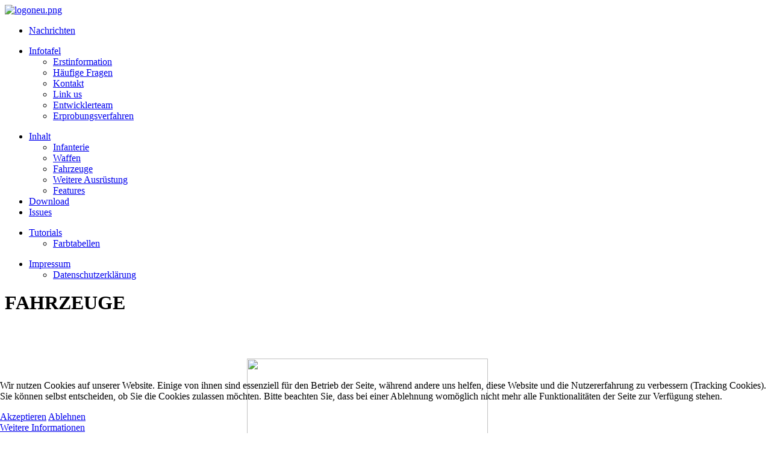

--- FILE ---
content_type: text/html; charset=utf-8
request_url: http://www.bwmod.de/index.php/inhalt/fahrzeuge
body_size: 6904
content:
<!DOCTYPE HTML>
<html lang="de-de" dir="ltr">

<head>
<meta charset="utf-8" />
<meta http-equiv="X-UA-Compatible" content="IE=edge,chrome=1">
<meta name="viewport" content="width=device-width, initial-scale=1">
<base href="http://www.bwmod.de/index.php/inhalt/fahrzeuge" />
	<meta name="keywords" content="BWMod, BW, Bundeswehr, Puma, Marder, Leopard, Arma3, Arma III, " />
	<meta name="description" content="Offizielle Homepage der Bundeswehr - Modifikation für Armed Assault III" />
	<meta name="generator" content="Joomla! - Open Source Content Management" />
	<title>Fahrzeuge</title>
	<link href="/templates/carve_bwmod/favicon.ico" rel="shortcut icon" type="image/vnd.microsoft.icon" />
	<link href="/plugins/system/cookiehint/css/style.css?8253ad60da58309794a0101b0cc9137e" rel="stylesheet" type="text/css" />
	<style type="text/css">
#redim-cookiehint-bottom {position: fixed; z-index: 99999; left: 0px; right: 0px; bottom: 0px; top: auto !important;}
	</style>
	<script type="application/json" class="joomla-script-options new">{"csrf.token":"dd8be33912e78c4b992b35f7a92948ac","system.paths":{"root":"","base":""}}</script>
	<script src="/media/jui/js/jquery.min.js?8253ad60da58309794a0101b0cc9137e" type="text/javascript"></script>
	<script src="/media/jui/js/jquery-noconflict.js?8253ad60da58309794a0101b0cc9137e" type="text/javascript"></script>
	<script src="/media/jui/js/jquery-migrate.min.js?8253ad60da58309794a0101b0cc9137e" type="text/javascript"></script>
	<script src="/media/jui/js/bootstrap.min.js?8253ad60da58309794a0101b0cc9137e" type="text/javascript"></script>
	<script src="/media/system/js/mootools-core.js?8253ad60da58309794a0101b0cc9137e" type="text/javascript"></script>
	<script src="/media/system/js/core.js?8253ad60da58309794a0101b0cc9137e" type="text/javascript"></script>
	<script src="/plugins/system/kc_cufon/js/cufon-yui.js" type="text/javascript"></script>
	<script src="/plugins/system/kc_cufon/fonts/DINSchablonierschrift_400.font.js" type="text/javascript"></script>
	<script src="/plugins/system/kc_cufon/fonts/Prociono_400.font.js" type="text/javascript"></script>
	<script type="text/javascript">
jQuery(function($){ initTooltips(); $("body").on("subform-row-add", initTooltips); function initTooltips (event, container) { container = container || document;$(container).find(".hasTooltip").tooltip({"html": true,"container": "body"});} });
	</script>
	<style type="text/css"> /* <![CDATA[ */ .cufon-loading .hsv_h1 { visibility: hidden !important; } .cufon-loading .hsv_h2 { visibility: hidden !important; } /* ]]> */ </style>
	<script type="text/javascript"> Cufon.replace(".hsv_h1", { fontFamily: "DINSchablonierschrift" });Cufon.replace(".hsv_h2", { fontFamily: "Prociono" }); </script>

<link rel="apple-touch-icon-precomposed" href="/templates/carve_bwmod/apple_touch_icon.png" />
<link rel="stylesheet" href="/templates/carve_bwmod/css/base.css" />
<link rel="stylesheet" href="/templates/carve_bwmod/css/layout.css" />
<link rel="stylesheet" href="/templates/carve_bwmod/css/menus.css" />
<style>.wrapper { max-width: 1200px; }
#maininner { width: 100%; }
#menu .dropdown { width: 250px; }
#menu .columns2 { width: 500px; }
#menu .columns3 { width: 750px; }
#menu .columns4 { width: 1000px; }</style>
<link rel="stylesheet" href="/templates/carve_bwmod/css/modules.css" />
<link rel="stylesheet" href="/templates/carve_bwmod/css/tools.css" />
<link rel="stylesheet" href="/templates/carve_bwmod/css/system.css" />
<link rel="stylesheet" href="/templates/carve_bwmod/css/extensions.css" />
<link rel="stylesheet" href="/templates/carve_bwmod/css/custom.css" />
<link rel="stylesheet" href="/templates/carve_bwmod/css/background/metal2.css" />
<link rel="stylesheet" href="/templates/carve_bwmod/css/font1/droidsans.css" />
<link rel="stylesheet" href="/templates/carve_bwmod/css/font2/bebas.css" />
<link rel="stylesheet" href="/templates/carve_bwmod/css/font3/bebas.css" />
<link rel="stylesheet" href="/templates/carve_bwmod/css/wrapper/big_shadow.css" />
<link rel="stylesheet" href="/templates/carve_bwmod/css/style.css" />
<link rel="stylesheet" href="/templates/carve_bwmod/css/responsive.css" />
<link rel="stylesheet" href="/templates/carve_bwmod/css/print.css" />
<link rel="stylesheet" href="/templates/carve_bwmod/fonts/droidsans.css" />
<link rel="stylesheet" href="/templates/carve_bwmod/fonts/bebas.css" />
<script src="/templates/carve_bwmod/warp/js/warp.js"></script>
<script src="/templates/carve_bwmod/warp/js/responsive.js"></script>
<script src="/templates/carve_bwmod/warp/js/accordionmenu.js"></script>
<script src="/templates/carve_bwmod/warp/js/dropdownmenu.js"></script>
<script src="/templates/carve_bwmod/js/template.js"></script>
</head>

<body id="page" class="page  isblog " data-config='{"twitter":0,"plusone":0,"facebook":0}'>

	<div id="page-bg">
		<div>

						
			<div class="wrapper grid-block">

				<header id="header" class="grid-block">
				
								
				<div id="inner-header">
 						
			<div id="headerbar" class="clearfix">
								
				<a id="logo" href="http://www.bwmod.de"><div class="random-image">
	<img src="/images/logoneu.png" alt="logoneu.png" width="249.6" height="156" /></div>
</a>
								
													
										
										
					<nav id="menu"><ul class="menu menu-dropdown">
<li class="level1 item435"><a href="/index.php" class="level1"><span>Nachrichten</span></a></li></ul>
<ul class="menu menu-dropdown">
<li class="level1 item468 parent active"><a href="/index.php/allgemin" class="level1 parent active"><span>Infotafel</span></a><div class="dropdown columns1"><div class="dropdown-bg"><div><div class="width100 column"><ul class="nav-child unstyled small level2"><li class="level2 item469"><a href="/index.php/allgemin/erstinformation" class="level2"><span><span class="icon" style="background-image: url('http://www.bwmod.de/images/BWMod/Icons/erstinfo.png');"> </span>Erstinformation</span></a></li><li class="level2 item503"><a href="/index.php/allgemin/haeufige-fragen" class="level2"><span><span class="icon" style="background-image: url('http://www.bwmod.de/images/BWMod/Icons/fragzeichen.png');"> </span>Häufige Fragen</span></a></li><li class="level2 item504"><a href="/index.php/allgemin/kontakt" class="level2"><span><span class="icon" style="background-image: url('http://www.bwmod.de/images/BWMod/Icons/telefon.png');"> </span>Kontakt</span></a></li><li class="level2 item509"><a href="/index.php/allgemin/link-us" class="level2"><span><span class="icon" style="background-image: url('http://www.bwmod.de/images/BWMod/Icons/kette.png');"> </span>Link us</span></a></li><li class="level2 item518"><a href="/index.php/allgemin/entwicklerteam" class="level2"><span><span class="icon" style="background-image: url('http://www.bwmod.de/images/BWMod/Icons/schlssel.png');"> </span>Entwicklerteam</span></a></li><li class="level2 item524"><a href="/index.php/allgemin/erprobungsverfahren" class="level2"><span><span class="icon" style="background-image: url('http://www.bwmod.de/images/BWMod/Icons/erprobung.png');"> </span>Erprobungsverfahren</span></a></li></ul></div></div></div></div></li></ul>
<ul class="menu menu-dropdown">
<li class="level1 item497 parent active"><a href="/index.php/inhalt" class="level1 parent active"><span>Inhalt</span></a><div class="dropdown columns1"><div class="dropdown-bg"><div><div class="width100 column"><ul class="nav-child unstyled small level2"><li class="level2 item499"><a href="/index.php/inhalt/infanterie" class="level2"><span><span class="icon" style="background-image: url('http://www.bwmod.de/images/BWMod/Icons/helm.png');"> </span>Infanterie</span></a></li><li class="level2 item498"><a href="/index.php/inhalt/handfeuerwaffen" class="level2"><span><span class="icon" style="background-image: url('http://www.bwmod.de/images/BWMod/Icons/waffe.png');"> </span>Waffen</span></a></li><li class="level2 item500 active current"><a href="/index.php/inhalt/fahrzeuge" class="level2 active current"><span><span class="icon" style="background-image: url('http://www.bwmod.de/images/BWMod/Icons/fahrzeug.png');"> </span>Fahrzeuge</span></a></li><li class="level2 item501"><a href="/index.php/inhalt/ausruestung" class="level2"><span><span class="icon" style="background-image: url('http://www.bwmod.de/images/BWMod/Icons/granate.png');"> </span>Weitere Ausrüstung</span></a></li><li class="level2 item558"><a href="/index.php/inhalt/features" class="level2"><span><span class="icon" style="background-image: url('http://www.bwmod.de/images/BWMod/Icons/features.png');"> </span>Features</span></a></li></ul></div></div></div></div></li><li class="level1 item559"><a href="/index.php/download" class="level1"><span>Download</span></a></li><li class="level1 item598"><a href="https://git.koffeinflummi.de/bwmod-team/bwa3-public/issues" target="_blank" rel="noopener noreferrer" class="level1"><span>Issues</span></a></li></ul>
<ul class="menu menu-dropdown">
<li class="level1 item502 parent"><a href="/index.php/tutorials" class="level1 parent"><span>Tutorials</span></a><div class="dropdown columns1"><div class="dropdown-bg"><div><div class="width100 column"><ul class="nav-child unstyled small level2"><li class="level2 item508"><a href="/index.php/tutorials/farbtabelle" class="level2"><span><span class="icon" style="background-image: url('http://www.bwmod.de/images/BWMod/Icons/farbeschema.png');"> </span>Farbtabellen</span></a></li></ul></div></div></div></div></li></ul>
<ul class="menu menu-dropdown">
<li class="level1 item495 parent"><a href="/index.php/offenlegung-impressum" class="level1 parent"><span>Impressum</span></a><div class="dropdown columns1"><div class="dropdown-bg"><div><div class="width100 column"><ul class="nav-child unstyled small level2"><li class="level2 item597"><a href="/index.php/offenlegung-impressum/datenschutzerklaerung" class="level2"><span>Datenschutzerklärung</span></a></li></ul></div></div></div></div></li></ul></nav>
					
										
									
								
				
			
			

									
				</div>
				
				
				</header>

</div>



								


<div class="wrapper grid-block">

				<div id="block-main" class="grid-block">
				
								

										
										<div id="main" class="grid-block">
					
						<div id="maininner" class="grid-box">
						
							
							
														<section id="content" class="grid-block"><div id="system-message-container">
	</div>


<div id="system">

	
	<article class="item" data-permalink="http://www.bwmod.de/index.php/inhalt/fahrzeuge">

		
			
		
		<div class="content clearfix">

		
<h1 class="hsv_h1"><span style="font-size: xx-large;">FAHRZEUGE</span></h1>
<p><span style="font-size: xx-large;"> </span></p>
<table style="width: 100%;" border="0">
<tbody>
<tr>
<td style="text-align: center;" colspan="3"> <img src="/images/BWMod/Icons/test.png" width="400" height="400" /></td>
</tr>
<tr>
<td colspan="3">
<h1 class="hsv_h1">FÜHRUNGS- UND FUNKTIONSFAHRZEUG EAGLE IV</h1>
</td>
</tr>
<tr>
<td>
<h1><span class="hsv_h1" style="font-size: medium;">TRUPPENGATTUNG:</span></h1>
</td>
<td colspan="2">
<h1><span class="hsv_h1" style="font-size: medium;">KURZBESCHREIBUNG:</span></h1>
</td>
</tr>
<tr>
<td style="width: 30%;">
<p style="text-align: center;"> </p>
<p style="text-align: center;"><span style="font-size: medium;"><img class="opacity: 0.8;" src="/images/BWMod/Inhalt/tzeichen_jaeger.png" width="71" height="56" /></span></p>
<h1 style="text-align: center;"><span style="font-size: medium;"><span class="hsv_h1" style="font-size: small;">JÄGER</span><br /></span></h1>
<p> </p>
</td>
<td colspan="2">
<p>Geschützte Fahrzeuge sollen die Soldaten im Einsatz vor vielfältigen Bedrohungen wie Sprengfallen, Minen, direkten Beschuss oder ABC-Kampfmitteln bewahren. Der Eagle IV ist als Führungs- und Funktionsfahrzeug in zahlreichen Varianten konzipiert und bietet Platz für bis zu vier Personen. Als Patrouillenfahrzeug wird er zusätzlich mit einer autonomen Waffenanlage bestückt.</p>
</td>
</tr>
<tr>
<td>
<h1><span class="hsv_h1" style="font-size: medium;">TECHNISCHE DETAILS:</span></h1>
</td>
<td style="width: 20%; text-align: center;" valign="top">
<h1 style="text-align: left;"><span class="hsv_h1" style="font-size: small;">BESATZUNG:</span></h1>
</td>
<td style="text-align: left;">
<h1><span class="hsv_h1" style="font-size: small;">4</span></h1>
</td>
</tr>
<tr>
<td> </td>
<td style="text-align: center;">
<h1 style="text-align: left;"><span class="hsv_h1" style="font-size: small;">BEWAFFNUNG:</span></h1>
</td>
<td>
<h1><span class="hsv_h1" style="font-size: small;">7,62 MM MG<br /></span></h1>
</td>
</tr>
<tr>
<td> </td>
<td style="text-align: center;">
<h1 style="text-align: left;"><span class="hsv_h1" style="font-size: small;">HÖCHSTGESCHWINDIGKEIT:</span></h1>
</td>
<td>
<h1><span class="hsv_h1" style="font-size: small;">110 KM/H</span></h1>
</td>
</tr>
</tbody>
</table>
<p> </p>
<hr />
<p> </p>
<table style="width: 100%;" border="0">
<tbody>
<tr>
<td style="text-align: center;" colspan="3"> <img src="/images/BWMod/Icons/test.png" width="400" height="400" /></td>
</tr>
<tr>
<td colspan="3">
<h1 class="hsv_h1">BERGEPANZER III BÜFFEL</h1>
</td>
</tr>
<tr>
<td>
<h1><span class="hsv_h1" style="font-size: medium;">TRUPPENGATTUNG:</span></h1>
</td>
<td colspan="2">
<h1><span class="hsv_h1" style="font-size: medium;">KURZBESCHREIBUNG:</span></h1>
</td>
</tr>
<tr>
<td style="width: 30%;">
<p style="text-align: center;"> </p>
<p style="text-align: center;"><span style="font-size: medium;"><img src="/images/BWMod/Inhalt/tzeichen_instandsetzung.png" width="71" height="56" /><br /></span></p>
<h1 style="text-align: center;"><span style="font-size: medium;"><span class="hsv_h1" style="font-size: small;">INSTANDSETZUNG</span><br /></span></h1>
<p> </p>
</td>
<td colspan="2">Durch die Modernisierung der gepanzerten Verbände entstand ebenso der Bedarf an leistungsfähigerer Ausrüstung, um liegengebliebene Fahrzeuge bergen zu können. Mit der Einführung des Leopard 2 und der Panzerhaubitze 2000 stieß der bisher im Einsatz befindliche Bergepanzer II an seine Belastungsgrenze, sodass die Notwendigkeit zur Anschaffung geeigneten Materials bestand. Die Entwicklung eines neuen Bergepanzers, auf dem Fahrgestell des Leopard 2, brachte als Ergebnis den Bergepanzer III Büffel hervor. Dessen eingebrachte Komponente weisen, unter Verwendung des Basisfahrgestells, bauliche Gemeinsamkeiten auf. <br />Insgesamt verfügt die Bundeswehr über 75 dieser Fahrzeuge.</td>
</tr>
<tr>
<td>
<h1><span class="hsv_h1" style="font-size: medium;">TECHNISCHE DETAILS:</span></h1>
</td>
<td style="width: 20%; text-align: center;" valign="top">
<h1 style="text-align: left;"><span class="hsv_h1" style="font-size: small;">BESATZUNG:</span></h1>
</td>
<td style="text-align: left;">
<h1><span class="hsv_h1" style="font-size: small;">3</span></h1>
</td>
</tr>
<tr>
<td> </td>
<td style="text-align: center;">
<h1 style="text-align: left;"><span class="hsv_h1" style="font-size: small;">BEWAFFNUNG:</span></h1>
</td>
<td>
<h1><span class="hsv_h1" style="font-size: small;">7,62 MM MG<br /></span></h1>
</td>
</tr>
<tr>
<td> </td>
<td style="text-align: center;">
<h1 style="text-align: left;"><span class="hsv_h1" style="font-size: small;">HÖCHSTGESCHWINDIGKEIT:</span></h1>
</td>
<td>
<h1><span class="hsv_h1" style="font-size: small;">68 KM/H</span></h1>
</td>
</tr>
</tbody>
</table>
<p> </p>
<hr />
<p> </p>
<table style="width: 100%;" border="0">
<tbody>
<tr>
<td style="text-align: center;" colspan="3"> <img src="/images/BWMod/Inhalt/Puma-schatten.png" width="550" /></td>
</tr>
<tr>
<td colspan="3">
<h1 class="hsv_h1">SCHÜTZENPANZER PUMA</h1>
</td>
</tr>
<tr>
<td>
<h1><span class="hsv_h1" style="font-size: medium;">TRUPPENGATTUNG:</span></h1>
</td>
<td colspan="2">
<h1><span class="hsv_h1" style="font-size: medium;">KURZBESCHREIBUNG:</span></h1>
</td>
</tr>
<tr>
<td style="width: 30%;">
<p style="text-align: center;"> </p>
<p style="text-align: center;"><span style="font-size: medium;"><img src="/images/BWMod/Inhalt/tzeichen_panzergrenadier.png" width="71" height="56" /><br /></span></p>
<h1 style="text-align: center;"><span style="font-size: medium;"><span class="hsv_h1" style="font-size: small;">PANZERGRENADIER</span><br /></span></h1>
<p> </p>
</td>
<td colspan="2">
<p>Der PUMA bildet die Nachfolgeplattform des Schützenpanzer Marder 1A5 und stellt zugleich eines der größten Anschaffungsprojekte des deutschen Heeres dar. Er setzt in sämtlichen Bereichen neue Maßstäbe und ist seinem Vorgänger in Beweglichkeit, Kampfkraft und Durchsetzungsfähigkeit weit überlegen. Erste Fahrzeuge wurden bereits dem Heer offiziell übergeben und werden zunehmend das neue Hauptwaffensystem der Panzergrenadierinfanterie darstellen.</p>
<p>Voraussichtlich wird das Fahrzeug aufgrund unerwartet hoher Produktionskosten allerdings wohl nur von der Bundeswehr eingesetzt werden.</p>
</td>
</tr>
<tr>
<td>
<h1><span class="hsv_h1" style="font-size: medium;">TECHNISCHE DETAILS:</span></h1>
</td>
<td style="width: 20%; text-align: center;" valign="top">
<h1 style="text-align: left;"><span class="hsv_h1" style="font-size: small;">BESATZUNG:</span></h1>
</td>
<td style="text-align: left;">
<h1><span class="hsv_h1" style="font-size: small;">9</span></h1>
</td>
</tr>
<tr>
<td> </td>
<td style="text-align: center;">
<h1 style="text-align: left;"><span class="hsv_h1" style="font-size: small;">BEWAFFNUNG:</span></h1>
</td>
<td class="hsv_h1">
<h1><span style="font-size: small;">30 MM MK 30-2/ABM, 7,62 MM MG, LENKFLUGKÖRPER SPIKE LR<br /></span></h1>
</td>
</tr>
<tr>
<td> </td>
<td style="text-align: center;">
<h1 style="text-align: left;"><span class="hsv_h1" style="font-size: small;">HÖCHSTGESCHWINDIGKEIT:</span></h1>
</td>
<td>
<h1><span class="hsv_h1" style="font-size: small;">70 KM/H</span></h1>
</td>
</tr>
</tbody>
</table>
<p> </p>
<hr />
<p> </p>
<p> </p>
<table style="width: 100%;" border="0">
<tbody>
<tr>
<td style="text-align: center;" colspan="3"> <img src="/images/BWMod/Inhalt/leo.png" width="675" height="380" /></td>
</tr>
<tr>
<td colspan="3">
<h1 class="hsv_h1">KAMPFPANZER LEOPARD 2A6M</h1>
</td>
</tr>
<tr>
<td>
<h1><span class="hsv_h1" style="font-size: medium;">TRUPPENGATTUNG:</span></h1>
</td>
<td colspan="2">
<h1><span class="hsv_h1" style="font-size: medium;">KURZBESCHREIBUNG:</span></h1>
</td>
</tr>
<tr>
<td style="width: 30%;">
<p style="text-align: center;"> </p>
<p style="text-align: center;"><span style="font-size: medium;"><img src="/images/BWMod/Inhalt/tzeichen_panzer.png" width="71" height="56" /><br /></span></p>
<h1 style="text-align: center;"><span style="font-size: medium;"><span class="hsv_h1" style="font-size: small;">PANZER</span><br /></span></h1>
<p> </p>
</td>
<td colspan="2">
<p>Aktuell befindet sich der Leopard 2 in der Konfiguration A6M im Einsatz der schwer mechanisierten Verbände der Bundeswehr und bildet den zentralen Kern der neuen Panzertruppe. Das Fahrzeug erfreut sich seit seiner erstmaligen Präsentation großer Beliebtheit und gilt auch international als ausgereiftes Gesamtsystem. Zudem erhielt er mit der 120mm L55 eine noch leistungsfähigere Kanone und reiht sich würdevoll in die Riege der modernsten Kampfpanzer weltweit ein.</p>
</td>
</tr>
<tr>
<td>
<h1><span class="hsv_h1" style="font-size: medium;">TECHNISCHE DETAILS:</span></h1>
</td>
<td style="width: 20%; text-align: center;" valign="top">
<h1 style="text-align: left;"><span class="hsv_h1" style="font-size: small;">BESATZUNG:</span></h1>
</td>
<td style="text-align: left;">
<h1><span class="hsv_h1" style="font-size: small;">4</span></h1>
</td>
</tr>
<tr>
<td> </td>
<td style="text-align: center;">
<h1 style="text-align: left;"><span class="hsv_h1" style="font-size: small;">BEWAFFNUNG:</span></h1>
</td>
<td class="hsv_h1">
<h1><span style="font-size: small;">120 MM GLATTROHRKANONE L55, 2 7,62 MM MG</span></h1>
</td>
</tr>
<tr>
<td> </td>
<td style="text-align: center;">
<h1 style="text-align: left;"><span class="hsv_h1" style="font-size: small;">HÖCHSTGESCHWINDIGKEIT:</span></h1>
</td>
<td>
<h1><span class="hsv_h1" style="font-size: small;">72 KM/H</span></h1>
</td>
</tr>
</tbody>
</table>
<p> </p>
<hr />
<p> </p>
<table style="width: 100%;" border="0">
<tbody>
<tr>
<td style="text-align: center;" colspan="3"> <img style="vertical-align: middle;" src="/images/BWMod/Inhalt/tiger_test.png" width="700" height="600" /></td>
</tr>
<tr>
<td colspan="3">
<h1 class="hsv_h1">UNTERSTÜTZUNGSHUBSCHRAUBER TIGER</h1>
</td>
</tr>
<tr>
<td>
<h1><span class="hsv_h1" style="font-size: medium;">TRUPPENGATTUNG:</span></h1>
</td>
<td colspan="2">
<h1><span class="hsv_h1" style="font-size: medium;">KURZBESCHREIBUNG:</span></h1>
</td>
</tr>
<tr>
<td style="width: 30%;">
<p style="text-align: center;"> </p>
<p style="text-align: center;"><span style="font-size: medium;"><img src="/images/BWMod/Inhalt/tzeichen_heeresflieger.png" width="71" height="56" /><br /></span></p>
<h1 style="text-align: center;"><span style="font-size: medium;"><span class="hsv_h1" style="font-size: small;">HEERESFLIEGER</span><br /></span></h1>
<p> </p>
</td>
<td colspan="2">
<p>Der Eurocopter Tiger Unterstützungshubschrauber (kurz: UH) ist das Ergebnis einer deutsch-französischen Rüstungskooperation. Als die Bundeswehr sich im der Frage auseinandersetzen musste, stand die Entscheidung zwischen der Anschaffung des Tiger und dem amerikanischen AH-64 Apache, wobei der Erstgenannte aus der Ausschreibung schlussendlich siegreich hervorging, nicht zuletzt als Wahrung intereuropäischer Wirtschaftsinteressen.</p>
</td>
</tr>
<tr>
<td>
<h1><span class="hsv_h1" style="font-size: medium;">TECHNISCHE DETAILS:</span></h1>
</td>
<td style="width: 20%; text-align: center;" valign="top">
<h1 style="text-align: left;"><span class="hsv_h1" style="font-size: small;">BESATZUNG:</span></h1>
</td>
<td style="text-align: left;">
<h1><span class="hsv_h1" style="font-size: small;">2</span></h1>
</td>
</tr>
<tr>
<td> </td>
<td style="text-align: center;">
<h1 style="text-align: left;"><span class="hsv_h1" style="font-size: small;">BEWAFFNUNG:</span></h1>
</td>
<td class="hsv_h1">
<h1><span style="font-size: small;">8 PARS 3-LR PANZERABWEHRLENKFLUGKÖRPER, 4 FIM-92 STINGER <br /></span></h1>
</td>
</tr>
<tr>
<td> </td>
<td style="text-align: center;">
<h1 style="text-align: left;"><span class="hsv_h1" style="font-size: small;">HÖCHSTGESCHWINDIGKEIT:</span></h1>
</td>
<td>
<h1><span class="hsv_h1" style="font-size: small;">260 KM/H</span></h1>
</td>
</tr>
</tbody>
</table>
<p> </p>
<hr />
<p> </p> 		</div>

		
					<div class="page-nav clearfix">
								<a class="prev" href="/index.php/inhalt/ausruestung">&lt; Zurück</a>
								
								<a class="next" href="/index.php/inhalt/handfeuerwaffen">Weiter &gt;</a>
							</div>
		
			
	</article>

</div></section>
							
							
						</div>
						<!-- maininner end -->
						
												
						
					</div>
										<!-- main end -->
					


										
				</div>

								
                            <div>
      <p style="text-align: center;"><a title="Datenschutzerklaerung" href="/index.php/offenlegung-impressum/datenschutzerklaerung">Datenschutz</a>&nbsp;|&nbsp;<a title="Datenschutzerklaerung - Cookies" href="/index.php/offenlegung-impressum/datenschutzerklaerung#m134">Cookies</a></p>
        </div>
				
								<footer id="footer" class="grid-block">

										<a id="totop-scroller" href="#page"></a>
					


					
				</footer>
				
			</div>
			
			
		</div>
	</div>
<script>
  (function(i,s,o,g,r,a,m){i['GoogleAnalyticsObject']=r;i[r]=i[r]||function(){
  (i[r].q=i[r].q||[]).push(arguments)},i[r].l=1*new Date();a=s.createElement(o),
  m=s.getElementsByTagName(o)[0];a.async=1;a.src=g;m.parentNode.insertBefore(a,m)
  })(window,document,'script','https://www.google-analytics.com/analytics.js','ga');

  ga('create', 'UA-104879741-2', 'auto');
  ga('send', 'pageview');
  ga('set', 'anonymizeIp', true);

</script>
<script type="text/javascript"> Cufon.now(); </script>
<div id="redim-cookiehint-bottom">   <div id="redim-cookiehint">     <div class="cookiecontent">   <p>Wir nutzen Cookies auf unserer Website. Einige von ihnen sind essenziell für den Betrieb der Seite, während andere uns helfen, diese Website und die Nutzererfahrung zu verbessern (Tracking Cookies). Sie können selbst entscheiden, ob Sie die Cookies zulassen möchten. Bitte beachten Sie, dass bei einer Ablehnung womöglich nicht mehr alle Funktionalitäten der Seite zur Verfügung stehen.</p>    </div>     <div class="cookiebuttons">        <a id="cookiehintsubmit" onclick="return cookiehintsubmit(this);" href="http://www.bwmod.de/index.php/inhalt/fahrzeuge?rCH=2"         class="btn">Akzeptieren</a>               <a id="cookiehintsubmitno" href="https://www.cookieinfo.org/"             class="btn">Ablehnen</a>            <div class="text-center" id="cookiehintinfo">                <a target="_self" href="/index.php/offenlegung-impressum/datenschutzerklaerung">Weitere Informationen</a>                      </div>      </div>     <div class="clr"></div>   </div> </div>  <script type="text/javascript">        document.addEventListener("DOMContentLoaded", function(event) {         if (!navigator.cookieEnabled){           document.getElementById('redim-cookiehint-bottom').remove();         }       });        function cookiehintfadeOut(el) {         el.style.opacity = 1;         (function fade() {           if ((el.style.opacity -= .1) < 0) {             el.style.display = "none";           } else {             requestAnimationFrame(fade);           }         })();       }         function cookiehintsubmit(obj) {         document.cookie = 'reDimCookieHint=1; expires=Wed, 17 Jun 2026 23:59:59 GMT;57; path=/';         cookiehintfadeOut(document.getElementById('redim-cookiehint-bottom'));         return true;       }        function cookiehintsubmitno(obj) {         document.cookie = 'reDimCookieHint=-1; expires=0; path=/';         cookiehintfadeOut(document.getElementById('redim-cookiehint-bottom'));         return true;       }  </script>  
</body>
</html>

--- FILE ---
content_type: text/plain
request_url: https://www.google-analytics.com/j/collect?v=1&_v=j102&a=1766392971&t=pageview&_s=1&dl=http%3A%2F%2Fwww.bwmod.de%2Findex.php%2Finhalt%2Ffahrzeuge&ul=en-us%40posix&dt=Fahrzeuge&sr=1280x720&vp=1280x720&_u=IEBAAEABAAAAACAAI~&jid=398647032&gjid=1503852622&cid=639690184.1766115368&tid=UA-104879741-2&_gid=176869006.1766115368&_r=1&_slc=1&z=309129865
body_size: -448
content:
2,cG-JTM113MT48